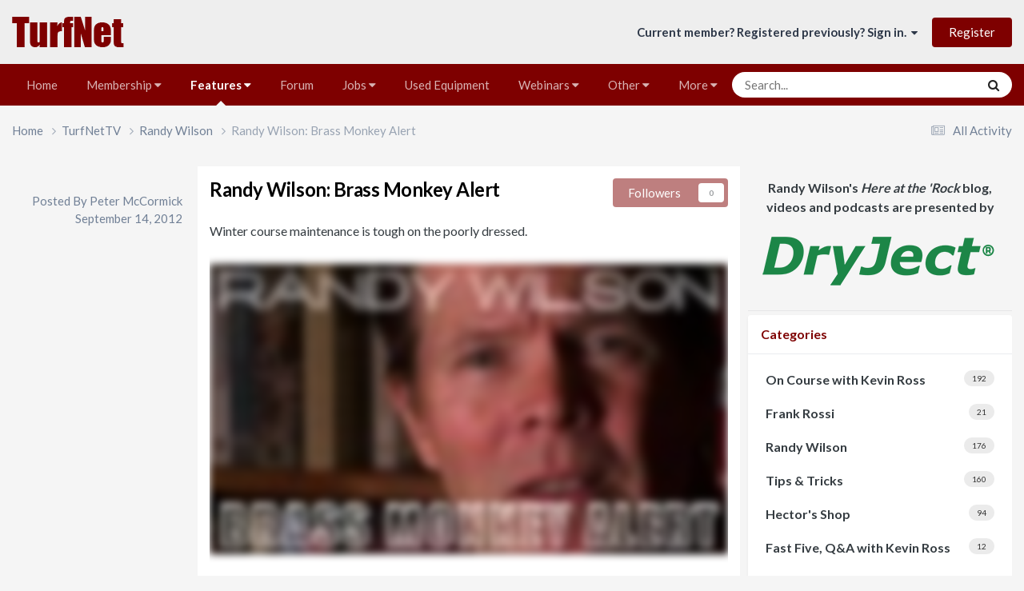

--- FILE ---
content_type: text/html;charset=UTF-8
request_url: https://www.turfnet.com/turfnet-tv.html/randy-wilson/randy-wilson-brass-monkey-alert-r85/
body_size: 14204
content:
<!DOCTYPE html>
<html lang="en-US" dir="ltr">
	<head>
      <!-- Google tag (gtag.js) -->
		<script async src="https://www.googletagmanager.com/gtag/js?id=UA-8070397-1"></script>
		<script>
	  	window.dataLayer = window.dataLayer || [];
 		 function gtag(){dataLayer.push(arguments);}
		  gtag('js', new Date());

		  gtag('config', 'UA-8070397-1');
		</script>

		<meta charset="utf-8">
      	<script type="text/javascript">var _sf_startpt=(new Date()).getTime()</script>
        
		<title>Randy Wilson: Brass Monkey Alert - Randy Wilson - TurfNet</title>
		
		
		
		

	<meta name="viewport" content="width=device-width, initial-scale=1">



	<meta name="twitter:card" content="summary_large_image" />


	
		<meta name="twitter:site" content="@turfnet" />
	



	
		
			
				<meta property="og:title" content="Randy Wilson: Brass Monkey Alert">
			
		
	

	
		
			
				<meta property="og:type" content="website">
			
		
	

	
		
			
				<meta property="og:url" content="https://www.turfnet.com/turfnet-tv.html/randy-wilson/randy-wilson-brass-monkey-alert-r85/">
			
		
	

	
		
			
				<meta name="description" content="Winter course maintenance is tough on the poorly dressed.">
			
		
	

	
		
			
				<meta property="og:description" content="Winter course maintenance is tough on the poorly dressed.">
			
		
	

	
		
			
				<meta property="og:updated_time" content="2012-09-14T14:54:51Z">
			
		
	

	
		
			
				<meta property="og:image" content="https://www.turfnet.com/uploads/monthly_2012_09/_istia_thumb_85.c28f0466487114c3381608c9a06ff0ea">
			
		
	

	
		
			
				<meta property="og:site_name" content="TurfNet">
			
		
	

	
		
			
				<meta property="og:locale" content="en_US">
			
		
	


	
		<link rel="canonical" href="https://www.turfnet.com/turfnet-tv.html/randy-wilson/randy-wilson-brass-monkey-alert-r85/" />
	

	
		<link as="style" rel="preload" href="https://www.turfnet.com/applications/core/interface/ckeditor/ckeditor/skins/ips/editor.css?t=P1PF" />
	

<link rel="alternate" type="application/rss+xml" title="TurfNet Jobs Feed" href="https://www.turfnet.com/rss/1-turfnet-jobs-feed.xml/" /><link rel="alternate" type="application/rss+xml" title="TurfNet News Feed" href="https://www.turfnet.com/rss/2-turfnet-news-feed.xml/" /><link rel="alternate" type="application/rss+xml" title="TurfNet Blog Feed" href="https://www.turfnet.com/rss/3-turfnet-blog-feed.xml/" /><link rel="alternate" type="application/rss+xml" title="TurfNetTV Video Feed" href="https://www.turfnet.com/rss/4-turfnettv-video-feed.xml/" /><link rel="alternate" type="application/rss+xml" title="TurfNet Used Equipment feed" href="https://www.turfnet.com/rss/5-turfnet-used-equipment-feed.xml/" /><link rel="alternate" type="application/rss+xml" title="TurfNet Podcast feed" href="https://www.turfnet.com/rss/6-turfnet-podcast-feed.xml/" />



<link rel="manifest" href="https://www.turfnet.com/manifest.webmanifest/">
<meta name="msapplication-config" content="https://www.turfnet.com/browserconfig.xml/">
<meta name="msapplication-starturl" content="/">
<meta name="application-name" content="TurfNet.com">
<meta name="apple-mobile-web-app-title" content="TurfNet.com">

	<meta name="theme-color" content="#7e0000">


	<meta name="msapplication-TileColor" content="#eeeeee">





	

	
		
			<link rel="icon" sizes="36x36" href="https://www.turfnet.com/uploads/monthly_2019_10/android-chrome-36x36.png?v=1710251844">
		
	

	
		
			<link rel="icon" sizes="48x48" href="https://www.turfnet.com/uploads/monthly_2019_10/android-chrome-48x48.png?v=1710251844">
		
	

	
		
			<link rel="icon" sizes="72x72" href="https://www.turfnet.com/uploads/monthly_2019_10/android-chrome-72x72.png?v=1710251844">
		
	

	
		
			<link rel="icon" sizes="96x96" href="https://www.turfnet.com/uploads/monthly_2019_10/android-chrome-96x96.png?v=1710251844">
		
	

	
		
			<link rel="icon" sizes="144x144" href="https://www.turfnet.com/uploads/monthly_2019_10/android-chrome-144x144.png?v=1710251844">
		
	

	
		
			<link rel="icon" sizes="192x192" href="https://www.turfnet.com/uploads/monthly_2019_10/android-chrome-192x192.png?v=1710251844">
		
	

	
		
			<link rel="icon" sizes="256x256" href="https://www.turfnet.com/uploads/monthly_2019_10/android-chrome-256x256.png?v=1710251844">
		
	

	
		
			<link rel="icon" sizes="384x384" href="https://www.turfnet.com/uploads/monthly_2019_10/android-chrome-384x384.png?v=1710251844">
		
	

	
		
			<link rel="icon" sizes="512x512" href="https://www.turfnet.com/uploads/monthly_2019_10/android-chrome-512x512.png?v=1710251844">
		
	

	
		
			<meta name="msapplication-square70x70logo" content="https://www.turfnet.com/uploads/monthly_2019_10/msapplication-square70x70logo.png?v=1710251844"/>
		
	

	
		
			<meta name="msapplication-TileImage" content="https://www.turfnet.com/uploads/monthly_2019_10/msapplication-TileImage.png?v=1710251844"/>
		
	

	
		
			<meta name="msapplication-square150x150logo" content="https://www.turfnet.com/uploads/monthly_2019_10/msapplication-square150x150logo.png?v=1710251844"/>
		
	

	
		
			<meta name="msapplication-wide310x150logo" content="https://www.turfnet.com/uploads/monthly_2019_10/msapplication-wide310x150logo.png?v=1710251844"/>
		
	

	
		
			<meta name="msapplication-square310x310logo" content="https://www.turfnet.com/uploads/monthly_2019_10/msapplication-square310x310logo.png?v=1710251844"/>
		
	

	
		
			
				<link rel="apple-touch-icon" href="https://www.turfnet.com/uploads/monthly_2019_10/apple-touch-icon-57x57.png?v=1710251844">
			
		
	

	
		
			
				<link rel="apple-touch-icon" sizes="60x60" href="https://www.turfnet.com/uploads/monthly_2019_10/apple-touch-icon-60x60.png?v=1710251844">
			
		
	

	
		
			
				<link rel="apple-touch-icon" sizes="72x72" href="https://www.turfnet.com/uploads/monthly_2019_10/apple-touch-icon-72x72.png?v=1710251844">
			
		
	

	
		
			
				<link rel="apple-touch-icon" sizes="76x76" href="https://www.turfnet.com/uploads/monthly_2019_10/apple-touch-icon-76x76.png?v=1710251844">
			
		
	

	
		
			
				<link rel="apple-touch-icon" sizes="114x114" href="https://www.turfnet.com/uploads/monthly_2019_10/apple-touch-icon-114x114.png?v=1710251844">
			
		
	

	
		
			
				<link rel="apple-touch-icon" sizes="120x120" href="https://www.turfnet.com/uploads/monthly_2019_10/apple-touch-icon-120x120.png?v=1710251844">
			
		
	

	
		
			
				<link rel="apple-touch-icon" sizes="144x144" href="https://www.turfnet.com/uploads/monthly_2019_10/apple-touch-icon-144x144.png?v=1710251844">
			
		
	

	
		
			
				<link rel="apple-touch-icon" sizes="152x152" href="https://www.turfnet.com/uploads/monthly_2019_10/apple-touch-icon-152x152.png?v=1710251844">
			
		
	

	
		
			
				<link rel="apple-touch-icon" sizes="180x180" href="https://www.turfnet.com/uploads/monthly_2019_10/apple-touch-icon-180x180.png?v=1710251844">
			
		
	





<link rel="preload" href="//www.turfnet.com/applications/core/interface/font/fontawesome-webfont.woff2?v=4.7.0" as="font" crossorigin="anonymous">
		


	<link rel="preconnect" href="https://fonts.googleapis.com">
	<link rel="preconnect" href="https://fonts.gstatic.com" crossorigin>
	
		<link href="https://fonts.googleapis.com/css2?family=Lato:wght@300;400;500;600;700&display=swap" rel="stylesheet">
	



	<link rel='stylesheet' href='https://www.turfnet.com/uploads/css_built_3/341e4a57816af3ba440d891ca87450ff_framework.css?v=4e288ba9bc1760648561' media='all'>

	<link rel='stylesheet' href='https://www.turfnet.com/uploads/css_built_3/05e81b71abe4f22d6eb8d1a929494829_responsive.css?v=4e288ba9bc1760648561' media='all'>

	<link rel='stylesheet' href='https://www.turfnet.com/uploads/css_built_3/90eb5adf50a8c640f633d47fd7eb1778_core.css?v=4e288ba9bc1760648561' media='all'>

	<link rel='stylesheet' href='https://www.turfnet.com/uploads/css_built_3/5a0da001ccc2200dc5625c3f3934497d_core_responsive.css?v=4e288ba9bc1760648561' media='all'>

	<link rel='stylesheet' href='https://www.turfnet.com/uploads/css_built_3/9037af43189dec1f1ca4d162227a3350_record.css?v=4e288ba9bc1760648561' media='all'>

	<link rel='stylesheet' href='https://www.turfnet.com/uploads/css_built_3/97c0a48072ce601c9764cb6b00a6588a_page.css?v=4e288ba9bc1760648561' media='all'>





<link rel='stylesheet' href='https://www.turfnet.com/uploads/css_built_3/258adbb6e4f3e83cd3b355f84e3fa002_custom.css?v=4e288ba9bc1760648561' media='all'>




		
		

	
	<link rel='shortcut icon' href='https://www.turfnet.com/uploads/monthly_2019_07/turfnet.ico.png' type="image/png">

        <script src="https://cdn.broadstreetads.com/init-2.min.js"></script>
        <script>broadstreet.loadNetworkJS(5772);</script>
      	<meta property="fb:app_id" content="146835985360982">
	</head>

	<body class="ipsApp ipsApp_front ipsJS_none ipsClearfix cCmsDatabase_video" data-controller="core.front.core.app"  data-message=""  data-pageapp="cms" data-pagelocation="front" data-pagemodule="pages" data-pagecontroller="page" data-pageid="85"   data-pagename="turfnet-tv.html" >
		
        

        

		<a href="#ipsLayout_mainArea" class="ipsHide" title="Go to main content on this page" accesskey="m">Jump to content</a>
		





		<div id="ipsLayout_header" class="ipsClearfix">
			<header>
				<div class="ipsLayout_container">
					


<a href='https://www.turfnet.com/' id='elLogo' accesskey='1'><img src="https://www.turfnet.com/uploads/monthly_2021_07/logo_red_48.png.33680c61f00a52ace76b6e967bd6b141.png" alt='TurfNet'></a>

					
						

	<ul id="elUserNav" class="ipsList_inline cSignedOut ipsResponsive_showDesktop">
		
        
		
        
        
            
            
	


	<li class='cUserNav_icon ipsHide' id='elCart_container'></li>
	<li class='elUserNav_sep ipsHide' id='elCart_sep'></li>

<li id="elSignInLink">
                <a href="https://www.turfnet.com/login/" data-ipsmenu-closeonclick="false" data-ipsmenu id="elUserSignIn">
                    Current member? Registered previously? Sign in.  <i class="fa fa-caret-down"></i>
                </a>
                
<div id='elUserSignIn_menu' class='ipsMenu ipsMenu_auto ipsHide'>
	<form accept-charset='utf-8' method='post' action='https://www.turfnet.com/login/'>
		<input type="hidden" name="csrfKey" value="99b0aa21bb491b0d9e7c96b15ed02afa">
		<input type="hidden" name="ref" value="aHR0cHM6Ly93d3cudHVyZm5ldC5jb20vdHVyZm5ldC10di5odG1sL3JhbmR5LXdpbHNvbi9yYW5keS13aWxzb24tYnJhc3MtbW9ua2V5LWFsZXJ0LXI4NS8=">
		<div data-role="loginForm">
			
			
			
				<div class='ipsColumns ipsColumns_noSpacing'>
					<div class='ipsColumn ipsColumn_wide' id='elUserSignIn_internal'>
						
<div class="ipsPad ipsForm ipsForm_vertical">
	<h4 class="ipsType_sectionHead">Sign In</h4>
	<br><br>
	<ul class='ipsList_reset'>
		<li class="ipsFieldRow ipsFieldRow_noLabel ipsFieldRow_fullWidth">
			
			
				<input type="text" placeholder="Display Name or Email Address" name="auth" autocomplete="email">
			
		</li>
		<li class="ipsFieldRow ipsFieldRow_noLabel ipsFieldRow_fullWidth">
			<input type="password" placeholder="Password" name="password" autocomplete="current-password">
		</li>
		<li class="ipsFieldRow ipsFieldRow_checkbox ipsClearfix">
			<span class="ipsCustomInput">
				<input type="checkbox" name="remember_me" id="remember_me_checkbox" value="1" checked aria-checked="true">
				<span></span>
			</span>
			<div class="ipsFieldRow_content">
				<label class="ipsFieldRow_label" for="remember_me_checkbox">Remember me</label>
				<span class="ipsFieldRow_desc">Not recommended on shared computers</span>
			</div>
		</li>
		<li class="ipsFieldRow ipsFieldRow_fullWidth">
			<button type="submit" name="_processLogin" value="usernamepassword" class="ipsButton ipsButton_primary ipsButton_small" id="elSignIn_submit">Sign In</button>
			
				<p class="ipsType_right ipsType_small">
					
						<a href='https://www.turfnet.com/lostpassword/' >
					
					Forgot your password?</a>
				</p>
			
		</li>
	</ul>
</div>
					</div>
					<div class='ipsColumn ipsColumn_wide'>
						<div class='ipsPadding' id='elUserSignIn_external'>
							<div class='ipsAreaBackground_light ipsPadding:half'>
								
									<p class='ipsType_reset ipsType_small ipsType_center'><strong>Or sign in with one of these services</strong></p>
								
								
									<div class='ipsType_center ipsMargin_top:half'>
										

<button type="submit" name="_processLogin" value="2" class='ipsButton ipsButton_verySmall ipsButton_fullWidth ipsSocial ipsSocial_facebook' style="background-color: #3a579a">
	
		<span class='ipsSocial_icon'>
			
				<i class='fa fa-facebook-official'></i>
			
		</span>
		<span class='ipsSocial_text'>Sign in with Facebook</span>
	
</button>
									</div>
								
									<div class='ipsType_center ipsMargin_top:half'>
										

<button type="submit" name="_processLogin" value="3" class='ipsButton ipsButton_verySmall ipsButton_fullWidth ipsSocial ipsSocial_twitter' style="background-color: #000000">
	
		<span class='ipsSocial_icon'>
			
				<i class='fa fa-twitter'></i>
			
		</span>
		<span class='ipsSocial_text'>Sign in with X</span>
	
</button>
									</div>
								
							</div>
						</div>
					</div>
				</div>
			
		</div>
	</form>
</div>
            </li>
            
        
		
			<li>
				
					<a href="https://www.turfnet.com/register/"  id="elRegisterButton" class="ipsButton ipsButton_normal ipsButton_primary">Register</a>
				
			</li>
		
	</ul>

						
<ul class='ipsMobileHamburger ipsList_reset ipsResponsive_hideDesktop'>
	<li data-ipsDrawer data-ipsDrawer-drawerElem='#elMobileDrawer'>
		<a href='#'>
			
			
				
			
			
			
			<i class='fa fa-navicon'></i>
		</a>
	</li>
</ul>
					
				</div>
			</header>
			

	<nav data-controller='core.front.core.navBar' class='ipsNavBar_noSubBars ipsResponsive_showDesktop'>
		<div class='ipsNavBar_primary ipsLayout_container ipsNavBar_noSubBars'>
			<ul data-role="primaryNavBar" class='ipsClearfix'>
				


	
		
		
		<li  id='elNavSecondary_196' data-role="navBarItem" data-navApp="cms" data-navExt="Pages">
			
			
				<a href="https://www.turfnet.com"  data-navItem-id="196" >
					Home<span class='ipsNavBar_active__identifier'></span>
				</a>
			
			
		</li>
	
	

	
		
		
		<li  id='elNavSecondary_15' data-role="navBarItem" data-navApp="core" data-navExt="Menu">
			
			
				<a href="#" id="elNavigation_15" data-ipsMenu data-ipsMenu-appendTo='#elNavSecondary_15' data-ipsMenu-activeClass='ipsNavActive_menu' data-navItem-id="15" >
					Membership <i class="fa fa-caret-down"></i><span class='ipsNavBar_active__identifier'></span>
				</a>
				<ul id="elNavigation_15_menu" class="ipsMenu ipsMenu_auto ipsHide">
					

	
		
			<li class='ipsMenu_item' >
				<a href='https://www.turfnet.com/membership.html/' >
					About TurfNet membership
				</a>
			</li>
		
	

	
		
			<li class='ipsMenu_item' >
				<a href='https://www.turfnet.com/register/' >
					Register a Free/Limited Account
				</a>
			</li>
		
	

	
		
			<li class='ipsMenu_item' >
				<a href='https://www.turfnet.com/store/category/1-turfnet-membership/' >
					Join as a full member
				</a>
			</li>
		
	

	
		
			<li class='ipsMenu_item' >
				<a href='https://www.turfnet.com/renew/' >
					Renew Your Membership
				</a>
			</li>
		
	

	
		
			<li class='ipsMenu_item' >
				<a href='https://www.turfnet.com/add_users/' >
					Add Additional Users
				</a>
			</li>
		
	

				</ul>
			
			
		</li>
	
	

	
		
		
			
		
		<li class='ipsNavBar_active' data-active id='elNavSecondary_250' data-role="navBarItem" data-navApp="core" data-navExt="Menu">
			
			
				<a href="#" id="elNavigation_250" data-ipsMenu data-ipsMenu-appendTo='#elNavSecondary_250' data-ipsMenu-activeClass='ipsNavActive_menu' data-navItem-id="250" data-navDefault>
					Features <i class="fa fa-caret-down"></i><span class='ipsNavBar_active__identifier'></span>
				</a>
				<ul id="elNavigation_250_menu" class="ipsMenu ipsMenu_auto ipsHide">
					

	
		
			<li class='ipsMenu_item' >
				<a href='https://www.turfnet.com/news.html/' >
					NEWS
				</a>
			</li>
		
	

	
		
			<li class='ipsMenu_item' >
				<a href='https://www.turfnet.com/podcasts/' >
					PODCASTS
				</a>
			</li>
		
	

	
		
			<li class='ipsMenu_item' >
				<a href='https://www.turfnet.com/blogs/' >
					BLOGS
				</a>
			</li>
		
	

	
		
			<li class='ipsMenu_item' >
				<a href='https://www.turfnet.com/turfnet-tv.html/' >
					VIDEO
				</a>
			</li>
		
	

				</ul>
			
			
		</li>
	
	

	
		
		
		<li  id='elNavSecondary_189' data-role="navBarItem" data-navApp="forums" data-navExt="Forums">
			
			
				<a href="https://www.turfnet.com/forums/"  data-navItem-id="189" >
					Forum<span class='ipsNavBar_active__identifier'></span>
				</a>
			
			
		</li>
	
	

	
		
		
		<li  id='elNavSecondary_191' data-role="navBarItem" data-navApp="core" data-navExt="Menu">
			
			
				<a href="#" id="elNavigation_191" data-ipsMenu data-ipsMenu-appendTo='#elNavSecondary_191' data-ipsMenu-activeClass='ipsNavActive_menu' data-navItem-id="191" >
					Jobs <i class="fa fa-caret-down"></i><span class='ipsNavBar_active__identifier'></span>
				</a>
				<ul id="elNavigation_191_menu" class="ipsMenu ipsMenu_auto ipsHide">
					

	
		
			<li class='ipsMenu_item' >
				<a href='https://www.turfnet.com/jobs/' >
					Jobs
				</a>
			</li>
		
	

	
		
			<li class='ipsMenu_item' >
				<a href='https://www.turfnet.com/jobs/resumes/' >
					Resumes
				</a>
			</li>
		
	

	
		
			<li class='ipsMenu_item' >
				<a href='https://www.turfnet.com/register/' >
					Register to Post
				</a>
			</li>
		
	

	
		
			<li class='ipsMenu_item' >
				<a href='https://www.turfnet.com/postajob.html/' >
					Instructions for posting jobs
				</a>
			</li>
		
	

				</ul>
			
			
		</li>
	
	

	
		
		
		<li  id='elNavSecondary_251' data-role="navBarItem" data-navApp="core" data-navExt="CustomItem">
			
			
				<a href="https://www.turfnet.com/classifieds/category/3-used-for-sale/"  data-navItem-id="251" >
					Used Equipment<span class='ipsNavBar_active__identifier'></span>
				</a>
			
			
		</li>
	
	

	
		
		
		<li  id='elNavSecondary_199' data-role="navBarItem" data-navApp="core" data-navExt="Menu">
			
			
				<a href="#" id="elNavigation_199" data-ipsMenu data-ipsMenu-appendTo='#elNavSecondary_199' data-ipsMenu-activeClass='ipsNavActive_menu' data-navItem-id="199" >
					Webinars <i class="fa fa-caret-down"></i><span class='ipsNavBar_active__identifier'></span>
				</a>
				<ul id="elNavigation_199_menu" class="ipsMenu ipsMenu_auto ipsHide">
					

	
		
			<li class='ipsMenu_item' >
				<a href='https://www.turfnet.com/events/' >
					Events
				</a>
			</li>
		
	

	
		
			<li class='ipsMenu_item' >
				<a href='https://www.turfnet.com/webinar_archives.html/' >
					Webinar Archives
				</a>
			</li>
		
	

				</ul>
			
			
		</li>
	
	

	
		
		
		<li  id='elNavSecondary_238' data-role="navBarItem" data-navApp="core" data-navExt="Menu">
			
			
				<a href="#" id="elNavigation_238" data-ipsMenu data-ipsMenu-appendTo='#elNavSecondary_238' data-ipsMenu-activeClass='ipsNavActive_menu' data-navItem-id="238" >
					Other <i class="fa fa-caret-down"></i><span class='ipsNavBar_active__identifier'></span>
				</a>
				<ul id="elNavigation_238_menu" class="ipsMenu ipsMenu_auto ipsHide">
					

	
		
			<li class='ipsMenu_item' >
				<a href='https://www.turfnet.com/contact.html/' >
					2023 Media Kit (request)
				</a>
			</li>
		
	

	
		
			<li class='ipsMenu_item' >
				<a href='https://www.turfnet.com/terms_of_use.html/' >
					Terms of Use
				</a>
			</li>
		
	

				</ul>
			
			
		</li>
	
	

	
		
		
		<li  id='elNavSecondary_245' data-role="navBarItem" data-navApp="core" data-navExt="CustomItem">
			
			
				<a href="https://www.turfnet.com/contact.html/"  data-navItem-id="245" >
					Contact Us<span class='ipsNavBar_active__identifier'></span>
				</a>
			
			
		</li>
	
	

	
	

				<li class='ipsHide' id='elNavigationMore' data-role='navMore'>
					<a href='#' data-ipsMenu data-ipsMenu-appendTo='#elNavigationMore' id='elNavigationMore_dropdown'>More</a>
					<ul class='ipsNavBar_secondary ipsHide' data-role='secondaryNavBar'>
						<li class='ipsHide' id='elNavigationMore_more' data-role='navMore'>
							<a href='#' data-ipsMenu data-ipsMenu-appendTo='#elNavigationMore_more' id='elNavigationMore_more_dropdown'>More <i class='fa fa-caret-down'></i></a>
							<ul class='ipsHide ipsMenu ipsMenu_auto' id='elNavigationMore_more_dropdown_menu' data-role='moreDropdown'></ul>
						</li>
					</ul>
				</li>
			</ul>
			

	<div id="elSearchWrapper">
		<div id='elSearch' data-controller="core.front.core.quickSearch">
			<form accept-charset='utf-8' action='//www.turfnet.com/search/?do=quicksearch' method='post'>
                <input type='search' id='elSearchField' placeholder='Search...' name='q' autocomplete='off' aria-label='Search'>
                <details class='cSearchFilter'>
                    <summary class='cSearchFilter__text'></summary>
                    <ul class='cSearchFilter__menu'>
                        
                        <li><label><input type="radio" name="type" value="all" ><span class='cSearchFilter__menuText'>Everywhere</span></label></li>
                        
                            
                                <li><label><input type="radio" name="type" value='contextual_{&quot;type&quot;:&quot;cms_records2&quot;,&quot;nodes&quot;:17}' checked><span class='cSearchFilter__menuText'>This Category</span></label></li>
                            
                                <li><label><input type="radio" name="type" value='contextual_{&quot;type&quot;:&quot;cms_records2&quot;,&quot;item&quot;:85}' checked><span class='cSearchFilter__menuText'>This Video</span></label></li>
                            
                        
                        
                            <li><label><input type="radio" name="type" value="core_statuses_status"><span class='cSearchFilter__menuText'>Status Updates</span></label></li>
                        
                            <li><label><input type="radio" name="type" value="forums_topic"><span class='cSearchFilter__menuText'>Topics</span></label></li>
                        
                            <li><label><input type="radio" name="type" value="calendar_event"><span class='cSearchFilter__menuText'>Events</span></label></li>
                        
                            <li><label><input type="radio" name="type" value="jobs_job"><span class='cSearchFilter__menuText'>Jobs</span></label></li>
                        
                            <li><label><input type="radio" name="type" value="jobs_resume"><span class='cSearchFilter__menuText'>jobs_resume_pl</span></label></li>
                        
                            <li><label><input type="radio" name="type" value="blog_entry"><span class='cSearchFilter__menuText'>Blog Entries</span></label></li>
                        
                            <li><label><input type="radio" name="type" value="classifieds_item"><span class='cSearchFilter__menuText'>Classified Ads</span></label></li>
                        
                            <li><label><input type="radio" name="type" value="cms_pages_pageitem"><span class='cSearchFilter__menuText'>Pages</span></label></li>
                        
                            <li><label><input type="radio" name="type" value="cms_records1"><span class='cSearchFilter__menuText'>Articles</span></label></li>
                        
                            <li><label><input type="radio" name="type" value="cms_records2"><span class='cSearchFilter__menuText'>Videos</span></label></li>
                        
                            <li><label><input type="radio" name="type" value="cms_records3"><span class='cSearchFilter__menuText'>Webinars</span></label></li>
                        
                            <li><label><input type="radio" name="type" value="cms_records5"><span class='cSearchFilter__menuText'>Webinars</span></label></li>
                        
                            <li><label><input type="radio" name="type" value="cms_records16"><span class='cSearchFilter__menuText'>Podcasts</span></label></li>
                        
                            <li><label><input type="radio" name="type" value="nexus_package_item"><span class='cSearchFilter__menuText'>Products</span></label></li>
                        
                            <li><label><input type="radio" name="type" value="core_members"><span class='cSearchFilter__menuText'>Members</span></label></li>
                        
                    </ul>
                </details>
				<button class='cSearchSubmit' type="submit" aria-label='Search'><i class="fa fa-search"></i></button>
			</form>
		</div>
	</div>

		</div>
	</nav>

			
<ul id='elMobileNav' class='ipsResponsive_hideDesktop' data-controller='core.front.core.mobileNav'>
	
		
			
			
				
				
			
				
					<li id='elMobileBreadcrumb'>
						<a href='https://www.turfnet.com/turfnet-tv.html/randy-wilson/'>
							<span>Randy Wilson</span>
						</a>
					</li>
				
				
			
				
				
			
		
	
	
	
	<li >
		<a data-action="defaultStream" href='https://www.turfnet.com/discover/'><i class="fa fa-newspaper-o" aria-hidden="true"></i></a>
	</li>

	

	
		<li class='ipsJS_show'>
			<a href='https://www.turfnet.com/search/'><i class='fa fa-search'></i></a>
		</li>
	
</ul>
		</div>
		<main id="ipsLayout_body" class="ipsLayout_container">
			<div id="ipsLayout_contentArea">
				<div id="ipsLayout_contentWrapper">
					
<nav class='ipsBreadcrumb ipsBreadcrumb_top ipsFaded_withHover'>
	

	<ul class='ipsList_inline ipsPos_right'>
		
		<li >
			<a data-action="defaultStream" class='ipsType_light '  href='https://www.turfnet.com/discover/'><i class="fa fa-newspaper-o" aria-hidden="true"></i> <span>All Activity</span></a>
		</li>
		
	</ul>

	<ul data-role="breadcrumbList">
		<li>
			<a title="Home" href='https://www.turfnet.com/'>
				<span>Home <i class='fa fa-angle-right'></i></span>
			</a>
		</li>
		
		
			<li>
				
					<a href='https://www.turfnet.com/turfnet-tv.html/'>
						<span>TurfNetTV <i class='fa fa-angle-right' aria-hidden="true"></i></span>
					</a>
				
			</li>
		
			<li>
				
					<a href='https://www.turfnet.com/turfnet-tv.html/randy-wilson/'>
						<span>Randy Wilson <i class='fa fa-angle-right' aria-hidden="true"></i></span>
					</a>
				
			</li>
		
			<li>
				
					Randy Wilson: Brass Monkey Alert
				
			</li>
		
	</ul>
</nav>
					
					<div id="ipsLayout_mainArea">
						
						
						
						

	




						
<div id="elCmsPageWrap" data-pageid="2">

<script charset="ISO-8859-1" src="//fast.wistia.com/assets/external/E-v1.js" async></script>

<div class='ipsPageHeader ipsClearfix'>

  
<div class="ipsList_reset ipsGrid ipsGrid_collapsePhone">
  <div class="SG_record_left ipsGrid_span3 ipsSpacer_top ipsType_right ipsResponsive_hidePhone">
    
    <div>
   <!-- 
	


	<a href="https://www.turfnet.com/profile/1-peter-mccormick/" rel="nofollow" data-ipsHover data-ipsHover-width="370" data-ipsHover-target="https://www.turfnet.com/profile/1-peter-mccormick/?do=hovercard" class="ipsUserPhoto ipsUserPhoto_large" title="Go to Peter McCormick's profile">
		<img src='https://www.turfnet.com/uploads/monthly_2022_09/mac_th_200.thumb.jpg.094ac80778178afc7aa8032129372a16.jpg' alt='Peter McCormick' loading="lazy">
	</a>
-->
	<div>
      
		<p class='ipsSpacer_both ipsSpacer_half ipsClearfix ipsType_reset ipsType_medium ipsType_light ipsType_blendLinks'>
			Posted By 


<a href='https://www.turfnet.com/profile/1-peter-mccormick/' rel="nofollow" data-ipsHover data-ipsHover-width='370' data-ipsHover-target='https://www.turfnet.com/profile/1-peter-mccormick/?do=hovercard&amp;referrer=https%253A%252F%252Fwww.turfnet.com%252Fturfnet-tv.html%252Frandy-wilson%252Frandy-wilson-brass-monkey-alert-r85%252F' title="Go to Peter McCormick's profile" class="ipsType_break">Peter McCormick</a> <br/><time datetime='2012-09-14T14:54:51Z' title='09/14/2012 02:54  PM' data-short='13 yr'>September 14, 2012</time>
		</p>
	</div>
      
</div>	
  </div>
  <div class="SG_record_right ipsGrid_span9 ipsAreaBackground_reset">
    
    <div class="ipsResponsive_showPhone ipsResponsive_hideDesktop">
      


	<a href="https://www.turfnet.com/profile/1-peter-mccormick/" rel="nofollow" data-ipsHover data-ipsHover-width="370" data-ipsHover-target="https://www.turfnet.com/profile/1-peter-mccormick/?do=hovercard" class="ipsUserPhoto ipsUserPhoto_tiny" title="Go to Peter McCormick's profile">
		<img src='https://www.turfnet.com/uploads/monthly_2022_09/mac_th_200.thumb.jpg.094ac80778178afc7aa8032129372a16.jpg' alt='Peter McCormick' loading="lazy">
	</a>

      <p class='ipsSpacer_both ipsSpacer_half ipsClearfix ipsType_light'>
			By 


<a href='https://www.turfnet.com/profile/1-peter-mccormick/' rel="nofollow" data-ipsHover data-ipsHover-width='370' data-ipsHover-target='https://www.turfnet.com/profile/1-peter-mccormick/?do=hovercard&amp;referrer=https%253A%252F%252Fwww.turfnet.com%252Fturfnet-tv.html%252Frandy-wilson%252Frandy-wilson-brass-monkey-alert-r85%252F' title="Go to Peter McCormick's profile" class="ipsType_break">Peter McCormick</a>
       • <time datetime='2012-09-14T14:54:51Z' title='09/14/2012 02:54  PM' data-short='13 yr'>September 14, 2012</time>
		</p>
    </div>
 
    
<div class='ipsPos_right ipsResponsive_noFloat ipsResponsive_hidePhone'>
		

<div data-followApp='cms' data-followArea='records2' data-followID='85' data-controller='core.front.core.followButton'>
	

	<a href='https://www.turfnet.com/login/' rel="nofollow" class="ipsFollow ipsPos_middle ipsButton ipsButton_light ipsButton_verySmall ipsButton_disabled" data-role="followButton" data-ipsTooltip title='Sign in to follow this'>
		<span>Followers</span>
		<span class='ipsCommentCount'>0</span>
	</a>

</div>
	</div>
	<div class='ipsPos_right ipsResponsive_noFloat ipsResponsive_hidePhone'>
		



	</div>    
<h1 class='ipsType_pageTitle ipsContained_container ipsSpacer_bottom'>
		

		
		
		

		<div class='ipsType_break ipsContained'>Randy Wilson: Brass Monkey Alert</div>
	</h1>
    
    
 
    <ul class='ipsList_inline'>
			
		</ul>
    

    
<article class='ipsContained ipsSpacer_top'>
	<div class='ipsClearfix'>
      <!---->
		<section class="ipsType_richText ipsType_normal" data-controller='core.front.core.lightboxedImages'>
<p>Winter course maintenance is tough on the poorly dressed.
</p>
<div class="ipsEmbeddedVideo" contenteditable="false"><div>
<iframe src="//www.turfnet.com/applications/core/interface/js/spacer.png" title="Wistia video player" allowtransparency="true" frameborder="0" scrolling="no" class="wistia_embed" name="wistia_embed" allowfullscreen="true" mozallowfullscreen="true" webkitallowfullscreen="true" oallowfullscreen="true" msallowfullscreen="true" width="640" height="360" data-embed-src="https://fast.wistia.net/embed/iframe/dae72b11fc?scheme=https"></iframe>
<script src="https://fast.wistia.net/assets/external/E-v1.js" async></script>
</div></div>
</section>
      </div></article>
    
    
	<div class='ipsPos_right ipsSpacer_top'>
		

	<div data-controller='core.front.core.reaction' class='ipsItemControls_right ipsClearfix '>	
		<div class='ipsReact ipsPos_right'>
			
				
				<div class='ipsReact_blurb ipsHide' data-role='reactionBlurb'>
					
				</div>
			
			
			
		</div>
	</div>

		<br>
	</div>
	
    	
  </div>
</div>
  
</div>


<article class='ipsContained ipsSpacer_top'>
	<div class='ipsClearfix'>
		
		
	</div>
	
	<div class='ipsItemControls'>
		
		<ul class='ipsToolList ipsToolList_horizontal ipsPos_left ipsClearfix ipsResponsive_noFloat ipsItemControls_left'>
			
			
			
			
		</ul>
	</div>
</article>

<div class='ipsResponsive_showPhone ipsResponsive_block ipsSpacer_top'>
	

<div data-followApp='cms' data-followArea='records2' data-followID='85' data-controller='core.front.core.followButton'>
	

	<a href='https://www.turfnet.com/login/' rel="nofollow" class="ipsFollow ipsPos_middle ipsButton ipsButton_light ipsButton_verySmall ipsButton_disabled" data-role="followButton" data-ipsTooltip title='Sign in to follow this'>
		<span>Followers</span>
		<span class='ipsCommentCount'>0</span>
	</a>

</div>
</div>
<div class='ipsResponsive_showPhone ipsResponsive_block ipsSpacer_top'>
	



</div>

<div class='ipsGrid ipsGrid_collapsePhone ipsPager ipsClearfix ipsSpacer_top'>
	<div class="ipsGrid_span6 ipsType_left ipsPager_prev ipsPager_noDesc">
		
			<a href="https://www.turfnet.com/turfnet-tv.html/randy-wilson/" title="Go to Randy Wilson" rel="up">
				<span class="ipsPager_type">Go to videos</span>
			</a>
		
	</div>
	
</div>


	<hr class='ipsHr'>
	


	<hr class='ipsHr'>
	<button class='ipsHide ipsButton ipsButton_small ipsButton_light ipsButton_fullWidth ipsMargin_top:half' data-controller='core.front.core.webshare' data-role='webShare' data-webShareTitle='Randy Wilson: Brass Monkey Alert' data-webShareText='Randy Wilson: Brass Monkey Alert' data-webShareUrl='https://www.turfnet.com/turfnet-tv.html/randy-wilson/randy-wilson-brass-monkey-alert-r85/'>More sharing options...</button>



<br>

	<a id="replies"></a>
	<h2 class='ipsHide'>User Feedback</h2>
	
<div data-controller='core.front.core.commentsWrapper' data-tabsId='9f468f8cad60b435c548d61b33995f34'>
	
<div class='ipsTabs ipsClearfix' id='elTabs_9f468f8cad60b435c548d61b33995f34' data-ipsTabBar data-ipsTabBar-contentArea='#ipsTabs_content_9f468f8cad60b435c548d61b33995f34' >
	<a href='#elTabs_9f468f8cad60b435c548d61b33995f34' ></a>
	<ul role='tablist'>
		
			<li>
				<a href='https://www.turfnet.com/turfnet-tv.html/randy-wilson/randy-wilson-brass-monkey-alert-r85/?tab=comments' id='9f468f8cad60b435c548d61b33995f34_tab_comments' class="ipsTabs_item ipsTabs_activeItem" title='0 Comments' role="tab" aria-selected="true">
					0 Comments
				</a>
			</li>
		
	</ul>
</div>
<section id='ipsTabs_content_9f468f8cad60b435c548d61b33995f34' class='ipsTabs_panels ipsTabs_contained'>
	
		
			<div id='ipsTabs_elTabs_9f468f8cad60b435c548d61b33995f34_9f468f8cad60b435c548d61b33995f34_tab_comments_panel' class="ipsTabs_panel" aria-labelledby="9f468f8cad60b435c548d61b33995f34_tab_comments" aria-hidden="false">
				
<div data-controller='core.front.core.commentFeed, core.front.core.ignoredComments' data-autoPoll data-commentsType='comments' data-baseURL='https://www.turfnet.com/turfnet-tv.html/randy-wilson/randy-wilson-brass-monkey-alert-r85/' data-lastPage data-feedID='records2-85' id='comments'>

	

<div data-controller='core.front.core.recommendedComments' data-url='https://www.turfnet.com/turfnet-tv.html/randy-wilson/randy-wilson-brass-monkey-alert-r85/?tab=comments&amp;recommended=comments' class='ipsRecommendedComments ipsHide'>
	<div data-role="recommendedComments">
		<h2 class='ipsType_sectionHead ipsType_large ipsType_bold ipsMargin_bottom'>Recommended Comments</h2>
		
	</div>
</div>
	





	

	<div data-role='commentFeed' data-controller='core.front.core.moderation'>
		
			<p class='ipsType_normal ipsType_light ipsType_reset' data-role='noComments'>There are no comments to display.</p>
		
	</div>
	
	
		<br><br>
		<div class='ipsAreaBackground ipsPad' data-role='replyArea'>
			
				
				

	
		<div class='ipsPadding_bottom ipsBorder_bottom ipsMargin_bottom cGuestTeaser'>
			<h2 class='ipsType_pageTitle'>Join the conversation</h2>
			<p class='ipsType_normal ipsType_reset'>
	
				
					You are posting as a guest.
				
				If you have an account, <a class='ipsType_brandedLink' href='https://www.turfnet.com/login/' data-ipsDialog data-ipsDialog-size='medium' data-ipsDialog-title='Sign In Now'>sign in now</a> to post with your account.
				
					<br><span class='ipsType_warning'><strong>Note:</strong> Your post will require moderator approval before it will be visible.</span>
				
			</p>
	
		</div>
	


<form accept-charset='utf-8' class="ipsForm ipsForm_vertical" action="https://www.turfnet.com/turfnet-tv.html/randy-wilson/randy-wilson-brass-monkey-alert-r85/" method="post" enctype="multipart/form-data">
	<input type="hidden" name="commentform_85_submitted" value="1">
	
		<input type="hidden" name="csrfKey" value="99b0aa21bb491b0d9e7c96b15ed02afa">
	
		<input type="hidden" name="_contentReply" value="1">
	
		<input type="hidden" name="captcha_field" value="1">
	
	
		<input type="hidden" name="MAX_FILE_SIZE" value="2097152">
		<input type="hidden" name="plupload" value="518e2cb3136927552f2b014c935361da">
	
	<div class='ipsComposeArea ipsComposeArea_withPhoto ipsClearfix ipsContained'>
		<div data-role='whosTyping' class='ipsHide ipsMargin_bottom'></div>
		<div class='ipsPos_left ipsResponsive_hidePhone ipsResponsive_block'>

	<span class='ipsUserPhoto ipsUserPhoto_small '>
		<img src='https://www.turfnet.com/uploads/set_resources_3/84c1e40ea0e759e3f1505eb1788ddf3c_default_photo.png' alt='Guest' loading="lazy">
	</span>
</div>
		<div class='ipsComposeArea_editor'>
			
				
					
				
					
						<ul class='ipsForm ipsForm_horizontal ipsMargin_bottom:half' data-ipsEditor-toolList>
							<li class='ipsFieldRow ipsFieldRow_fullWidth'>
								


	<input
		type="text"
		name="guest_name"
        
		id="elInput_guest_name"
		aria-required='true'
		maxlength="50"
		
		
		placeholder='Enter a display name'
		
		
	>
	
	
	

								
							</li>
						</ul>
					
				
					
				
			
			
				
					
						
							
						
						

<div class='ipsType_normal ipsType_richText ipsType_break' data-ipsEditor data-ipsEditor-controller="https://www.turfnet.com/index.php?app=core&amp;module=system&amp;controller=editor" data-ipsEditor-minimized  data-ipsEditor-toolbars='{&quot;desktop&quot;:[{&quot;name&quot;:&quot;row1&quot;,&quot;items&quot;:[&quot;Bold&quot;,&quot;Italic&quot;,&quot;RemoveFormat&quot;,&quot;-&quot;,&quot;ipsLink&quot;,&quot;Ipsquote&quot;,&quot;ipsCode&quot;,&quot;ipsEmoticon&quot;,&quot;-&quot;,&quot;BulletedList&quot;,&quot;NumberedList&quot;,&quot;Indent&quot;,&quot;-&quot;,&quot;JustifyLeft&quot;,&quot;JustifyCenter&quot;,&quot;JustifyRight&quot;,&quot;-&quot;,&quot;TextColor&quot;,&quot;FontSize&quot;,&quot;-&quot;,&quot;ipsPreview&quot;,&quot;custom-ab4fc5878309f7967b7687c0d72927c7&quot;]},&quot;\/&quot;],&quot;tablet&quot;:[{&quot;name&quot;:&quot;row1&quot;,&quot;items&quot;:[&quot;Bold&quot;,&quot;Italic&quot;,&quot;Underline&quot;,&quot;-&quot;,&quot;ipsLink&quot;,&quot;Ipsquote&quot;,&quot;ipsEmoticon&quot;,&quot;-&quot;,&quot;BulletedList&quot;,&quot;NumberedList&quot;,&quot;-&quot;,&quot;ipsPreview&quot;,&quot;custom-ab4fc5878309f7967b7687c0d72927c7&quot;]},&quot;\/&quot;],&quot;phone&quot;:[{&quot;name&quot;:&quot;row1&quot;,&quot;items&quot;:[&quot;Bold&quot;,&quot;Italic&quot;,&quot;Underline&quot;,&quot;-&quot;,&quot;ipsEmoticon&quot;,&quot;-&quot;,&quot;ipsLink&quot;,&quot;-&quot;,&quot;ipsPreview&quot;,&quot;custom-ab4fc5878309f7967b7687c0d72927c7&quot;]},&quot;\/&quot;]}' data-ipsEditor-extraPlugins='custom-ab4fc5878309f7967b7687c0d72927c7,custom-789d14f483b88dd158b05d05f068d512,custom-965f556b911d0d7256a4b9c0baadb49c' data-ipsEditor-postKey="ca20c00f155102b0619c05ab2603d267" data-ipsEditor-autoSaveKey="reply-cms/records2-85"  data-ipsEditor-skin="ips" data-ipsEditor-name="content_record_form_comment_85" data-ipsEditor-pasteBehaviour='rich'  data-ipsEditor-ipsPlugins="ipsautolink,ipsautosave,ipsctrlenter,ipscode,ipscontextmenu,ipsemoticon,ipsimage,ipslink,ipsmentions,ipspage,ipspaste,ipsquote,ipsspoiler,ipsautogrow,ipssource,removeformat,ipspreview" data-ipsEditor-contentClass='IPS\cms\Records2' data-ipsEditor-contentId='85'>
    <div data-role='editorComposer'>
		<noscript>
			<textarea name="content_record_form_comment_85_noscript" rows="15"></textarea>
		</noscript>
		<div class="ipsHide norewrite" data-role="mainEditorArea">
			<textarea name="content_record_form_comment_85" data-role='contentEditor' class="ipsHide" tabindex='1'></textarea>
		</div>
		
			<div class='ipsComposeArea_dummy ipsJS_show' tabindex='1'><i class='fa fa-comment-o'></i> Add a comment...</div>
		
		<div class="ipsHide ipsComposeArea_editorPaste" data-role="pasteMessage">
			<p class='ipsType_reset ipsPad_half'>
				
					<a class="ipsPos_right ipsType_normal ipsCursor_pointer ipsComposeArea_editorPasteSwitch" data-action="keepPasteFormatting" title='Keep formatting' data-ipsTooltip>&times;</a>
					<i class="fa fa-info-circle"></i>&nbsp; Pasted as rich text. &nbsp;&nbsp;<a class='ipsCursor_pointer' data-action="removePasteFormatting">Paste as plain text instead</a>
				
			</p>
		</div>
		<div class="ipsHide ipsComposeArea_editorPaste" data-role="emoticonMessage">
			<p class='ipsType_reset ipsPad_half'>
				<i class="fa fa-info-circle"></i>&nbsp; Only 75 emoji are allowed.
			</p>
		</div>
		<div class="ipsHide ipsComposeArea_editorPaste" data-role="embedMessage">
			<p class='ipsType_reset ipsPad_half'>
				<a class="ipsPos_right ipsType_normal ipsCursor_pointer ipsComposeArea_editorPasteSwitch" data-action="keepEmbeddedMedia" title='Keep embedded content' data-ipsTooltip>&times;</a>
				<i class="fa fa-info-circle"></i>&nbsp; Your link has been automatically embedded. &nbsp;&nbsp;<a class='ipsCursor_pointer' data-action="removeEmbeddedMedia">Display as a link instead</a>
			</p>
		</div>
		<div class="ipsHide ipsComposeArea_editorPaste" data-role="embedFailMessage">
			<p class='ipsType_reset ipsPad_half'>
			</p>
		</div>
		<div class="ipsHide ipsComposeArea_editorPaste" data-role="autoSaveRestoreMessage">
			<p class='ipsType_reset ipsPad_half'>
				<a class="ipsPos_right ipsType_normal ipsCursor_pointer ipsComposeArea_editorPasteSwitch" data-action="keepRestoredContents" title='Keep restored contents' data-ipsTooltip>&times;</a>
				<i class="fa fa-info-circle"></i>&nbsp; Your previous content has been restored. &nbsp;&nbsp;<a class='ipsCursor_pointer' data-action="clearEditorContents">Clear editor</a>
			</p>
		</div>
		<div class="ipsHide ipsComposeArea_editorPaste" data-role="imageMessage">
			<p class='ipsType_reset ipsPad_half'>
				<a class="ipsPos_right ipsType_normal ipsCursor_pointer ipsComposeArea_editorPasteSwitch" data-action="removeImageMessage">&times;</a>
				<i class="fa fa-info-circle"></i>&nbsp; You cannot paste images directly. Upload or insert images from URL.
			</p>
		</div>
		
	<div data-ipsEditor-toolList class="ipsAreaBackground_light ipsClearfix">
		<div data-role='attachmentArea'>
			<div class="ipsComposeArea_dropZone ipsComposeArea_dropZoneSmall ipsClearfix ipsClearfix" id='elEditorDrop_content_record_form_comment_85'>
				<div>
					<ul class='ipsList_inline ipsClearfix'>
						
						
						<div>
							<ul class='ipsList_inline ipsClearfix'>
								<li class='ipsPos_right'>
									<a class="ipsButton ipsButton_veryLight ipsButton_verySmall" href='#' data-ipsDialog data-ipsDialog-forceReload data-ipsDialog-title='Insert image from URL' data-ipsDialog-url="https://www.turfnet.com/index.php?app=core&amp;module=system&amp;controller=editor&amp;do=link&amp;image=1&amp;postKey=ca20c00f155102b0619c05ab2603d267&amp;editorId=content_record_form_comment_85&amp;csrfKey=99b0aa21bb491b0d9e7c96b15ed02afa">Insert image from URL</a>
								</li>
							</ul>
						</div>
						
					</ul>
				</div>
			</div>		
		</div>
	</div>
	</div>
	<div data-role='editorPreview' class='ipsHide'>
		<div class='ipsAreaBackground_light ipsPad_half' data-role='previewToolbar'>
			<a href='#' class='ipsPos_right' data-action='closePreview' title='Return to editing mode' data-ipsTooltip>&times;</a>
			<ul class='ipsButton_split'>
				<li data-action='resizePreview' data-size='desktop'><a href='#' title='View at approximate desktop size' data-ipsTooltip class='ipsButton ipsButton_verySmall ipsButton_primary'>Desktop</a></li>
				<li data-action='resizePreview' data-size='tablet'><a href='#' title='View at approximate tablet size' data-ipsTooltip class='ipsButton ipsButton_verySmall ipsButton_light'>Tablet</a></li>
				<li data-action='resizePreview' data-size='phone'><a href='#' title='View at approximate phone size' data-ipsTooltip class='ipsButton ipsButton_verySmall ipsButton_light'>Phone</a></li>
			</ul>
		</div>
		<div data-role='previewContainer' class='ipsAreaBackground ipsType_center'></div>
	</div>
</div>
						
					
				
					
				
					
				
			
			<ul class='ipsToolList ipsToolList_horizontal ipsClear ipsClearfix ipsJS_hide' data-ipsEditor-toolList>
				
					
						
					
						
					
						
							<li class='ipsPos_left ipsResponsive_noFloat  ipsType_medium ipsType_light'>
								
<div data-ipsCaptcha data-ipsCaptcha-service='hcaptcha' data-ipsCaptcha-key="dd60b9de-f802-49b0-93c2-a1b48996a35c">
	<div class="h-captcha" data-sitekey="dd60b9de-f802-49b0-93c2-a1b48996a35c"></div>
</div>

								
							</li>
						
					
				
				
					<li>

	<button type="submit" class="ipsButton ipsButton_primary" tabindex="2" accesskey="s"  role="button">Submit Comment</button>
</li>
				
			</ul>
		</div>
	</div>
</form>
			
		</div>
	
</div>
			</div>
		
	
</section>

</div>


<br>

</div>
						


	<div class='cWidgetContainer '  data-role='widgetReceiver' data-orientation='horizontal' data-widgetArea='footer'>
		<ul class='ipsList_reset'>
			
				
					
					<li class='ipsWidget ipsWidget_horizontal ipsBox  ipsWidgetHide ipsHide ' data-blockID='app_cms_Blocks_r5r2h2c8z' data-blockConfig="true" data-blockTitle="Custom Blocks" data-blockErrorMessage="This block cannot be shown. This could be because it needs configuring, is unable to show on this page, or will show after reloading this page."  data-controller='core.front.widgets.block'></li>
				
			
		</ul>
	</div>

					</div>
					


	<div id='ipsLayout_sidebar' class='ipsLayout_sidebarright ' data-controller='core.front.widgets.sidebar'>
		
		
			<aside id="elContextualTools" class='ipsClearfix' >
				
<p style="text-align: center;">
	<span style="font-size:16px;"><strong>Randy Wilson&#39;s <em>Here at the &#39;Rock</em> blog, videos and podcasts are presented by</strong></span>
</p>

<p style="text-align: center;">
	<a href="http://dryject.com" rel="external nofollow"><img alt="DryJect" src=" https://www.turfnet.com/uploads/pages_media/0_yJectLogoGreen_300_R_2.png?_cb=1577731783">
  </a></p>

<p style="text-align: center; margin-top:15px;"><broadstreet-zone zone-id="70060"></broadstreet-zone></p>

			</aside>
			<hr class='ipsHr ipsSpacer_both'>
		
		
		


	<div class='cWidgetContainer '  data-role='widgetReceiver' data-orientation='vertical' data-widgetArea='sidebar'>
		<ul class='ipsList_reset'>
			
				
					
					<li class='ipsWidget ipsWidget_vertical ipsBox  ' data-blockID='app_cms_Categories_u5az2ps8o' data-blockConfig="true" data-blockTitle="Database Category Menu" data-blockErrorMessage="This block cannot be shown. This could be because it needs configuring, is unable to show on this page, or will show after reloading this page."  data-controller='core.front.widgets.block'>



	<div>
		<h3 class='ipsWidget_title ipsType_reset'>Categories</h3>
		<div class='ipsSideMenu ipsCategoriesMenu ipsAreaBackground_reset ipsPad_half'>
			<ul class='ipsSideMenu_list'>
				
					<li>
						<a href="https://www.turfnet.com/turfnet-tv.html/kevin-ross/" class='ipsSideMenu_item ipsTruncate ipsTruncate_line'><span class='ipsBadge ipsBadge_style1 ipsPos_right'>192</span><strong class='ipsType_normal'>On Course with Kevin Ross</strong></a>
						
					</li>
				
					<li>
						<a href="https://www.turfnet.com/turfnet-tv.html/frank-rossi/" class='ipsSideMenu_item ipsTruncate ipsTruncate_line'><span class='ipsBadge ipsBadge_style1 ipsPos_right'>21</span><strong class='ipsType_normal'>Frank Rossi</strong></a>
						
					</li>
				
					<li>
						<a href="https://www.turfnet.com/turfnet-tv.html/randy-wilson/" class='ipsSideMenu_item ipsTruncate ipsTruncate_line'><span class='ipsBadge ipsBadge_style1 ipsPos_right'>176</span><strong class='ipsType_normal'>Randy Wilson</strong></a>
						
					</li>
				
					<li>
						<a href="https://www.turfnet.com/turfnet-tv.html/tips/" class='ipsSideMenu_item ipsTruncate ipsTruncate_line'><span class='ipsBadge ipsBadge_style1 ipsPos_right'>160</span><strong class='ipsType_normal'>Tips &amp; Tricks</strong></a>
						
					</li>
				
					<li>
						<a href="https://www.turfnet.com/turfnet-tv.html/hector/" class='ipsSideMenu_item ipsTruncate ipsTruncate_line'><span class='ipsBadge ipsBadge_style1 ipsPos_right'>94</span><strong class='ipsType_normal'>Hector&#039;s Shop</strong></a>
						
					</li>
				
					<li>
						<a href="https://www.turfnet.com/turfnet-tv.html/fast5/" class='ipsSideMenu_item ipsTruncate ipsTruncate_line'><span class='ipsBadge ipsBadge_style1 ipsPos_right'>12</span><strong class='ipsType_normal'>Fast Five, Q&amp;A with Kevin Ross</strong></a>
						
					</li>
				
				
			</ul>
			<p class='ipsType_center'>
				<a href='https://www.turfnet.com/turfnet-tv.html/?show=categories' class=''>Show all categories &nbsp;<i class='fa fa-caret-right'></i></a>
			</p>
		</div>
	</div>
</li>
				
			
		</ul>
	</div>

	</div>

					
<nav class='ipsBreadcrumb ipsBreadcrumb_bottom ipsFaded_withHover'>
	
		


	<a href='#' id='elRSS' class='ipsPos_right ipsType_large' title='Available RSS feeds' data-ipsTooltip data-ipsMenu data-ipsMenu-above><i class='fa fa-rss-square'></i></a>
	<ul id='elRSS_menu' class='ipsMenu ipsMenu_auto ipsHide'>
		
			<li class='ipsMenu_item'><a title="TurfNet Jobs Feed" href="https://www.turfnet.com/rss/1-turfnet-jobs-feed.xml/">TurfNet Jobs Feed</a></li>
		
			<li class='ipsMenu_item'><a title="TurfNet News Feed" href="https://www.turfnet.com/rss/2-turfnet-news-feed.xml/">TurfNet News Feed</a></li>
		
			<li class='ipsMenu_item'><a title="TurfNet Blog Feed" href="https://www.turfnet.com/rss/3-turfnet-blog-feed.xml/">TurfNet Blog Feed</a></li>
		
			<li class='ipsMenu_item'><a title="TurfNetTV Video Feed" href="https://www.turfnet.com/rss/4-turfnettv-video-feed.xml/">TurfNetTV Video Feed</a></li>
		
			<li class='ipsMenu_item'><a title="TurfNet Used Equipment feed" href="https://www.turfnet.com/rss/5-turfnet-used-equipment-feed.xml/">TurfNet Used Equipment feed</a></li>
		
			<li class='ipsMenu_item'><a title="TurfNet Podcast feed" href="https://www.turfnet.com/rss/6-turfnet-podcast-feed.xml/">TurfNet Podcast feed</a></li>
		
	</ul>

	

	<ul class='ipsList_inline ipsPos_right'>
		
		<li >
			<a data-action="defaultStream" class='ipsType_light '  href='https://www.turfnet.com/discover/'><i class="fa fa-newspaper-o" aria-hidden="true"></i> <span>All Activity</span></a>
		</li>
		
	</ul>

	<ul data-role="breadcrumbList">
		<li>
			<a title="Home" href='https://www.turfnet.com/'>
				<span>Home <i class='fa fa-angle-right'></i></span>
			</a>
		</li>
		
		
			<li>
				
					<a href='https://www.turfnet.com/turfnet-tv.html/'>
						<span>TurfNetTV <i class='fa fa-angle-right' aria-hidden="true"></i></span>
					</a>
				
			</li>
		
			<li>
				
					<a href='https://www.turfnet.com/turfnet-tv.html/randy-wilson/'>
						<span>Randy Wilson <i class='fa fa-angle-right' aria-hidden="true"></i></span>
					</a>
				
			</li>
		
			<li>
				
					Randy Wilson: Brass Monkey Alert
				
			</li>
		
	</ul>
</nav>
				</div>
			</div>
			
		</main>
		<footer id="ipsLayout_footer" class="ipsClearfix">
			<div class="ipsLayout_container">
				
				

<ul id='elFooterSocialLinks' class='ipsList_inline ipsType_center ipsSpacer_top'>
	

	
		<li class='cUserNav_icon'>
			<a href='https://www.facebook.com/turfnet/' target='_blank' class='cShareLink cShareLink_facebook' rel='noopener noreferrer'><i class='fa fa-facebook'></i></a>
        </li>
	
		<li class='cUserNav_icon'>
			<a href='https://x.com/turfnet' target='_blank' class='cShareLink cShareLink_x' rel='noopener noreferrer'><i class='fa fa-x'></i></a>
        </li>
	

</ul>


<ul class='ipsList_inline ipsType_center ipsSpacer_top' id="elFooterLinks">
	
	
	
	
	
		<li><a href='https://www.turfnet.com/privacy/'>Privacy Policy</a></li>
	
	
	<li><a rel="nofollow" href='https://www.turfnet.com/cookies/'>Cookies</a></li>

</ul>	


<p id='elCopyright'>
	<span id='elCopyright_userLine'>Copyright 1994-2023, Turnstile Publishing Company</span>
	<a rel='nofollow' title='Invision Community' href='https://www.invisioncommunity.com/'>Powered by Invision Community</a>
</p>
			</div>
		</footer>
		

<div id="elMobileDrawer" class="ipsDrawer ipsHide">
	<div class="ipsDrawer_menu">
		<a href="#" class="ipsDrawer_close" data-action="close"><span>×</span></a>
		<div class="ipsDrawer_content ipsFlex ipsFlex-fd:column">
<ul id="elUserNav_mobile" class="ipsList_inline signed_in ipsClearfix">
	


</ul>

			
				<div class="ipsPadding ipsBorder_bottom">
					<ul class="ipsToolList ipsToolList_vertical">
						<li>
							<a href="https://www.turfnet.com/login/" id="elSigninButton_mobile" class="ipsButton ipsButton_light ipsButton_small ipsButton_fullWidth">Current member? Registered previously? Sign in.</a>
						</li>
						
							<li>
								
									<a href="https://www.turfnet.com/register/"  id="elRegisterButton_mobile" class="ipsButton ipsButton_small ipsButton_fullWidth ipsButton_important">Register</a>
								
							</li>
						
					</ul>
				</div>
			

			

			<ul class="ipsDrawer_list ipsFlex-flex:11">
				

				
				
				
				
					
						
						
							<li><a href="https://www.turfnet.com" >Home</a></li>
						
					
				
					
						
						
							<li class="ipsDrawer_itemParent">
								<h4 class="ipsDrawer_title"><a href="#">Membership</a></h4>
								<ul class="ipsDrawer_list">
									<li data-action="back"><a href="#">Back</a></li>
									
									
													
									
									
										


	
		
			<li>
				<a href='https://www.turfnet.com/membership.html/' >
					About TurfNet membership
				</a>
			</li>
		
	

	
		
			<li>
				<a href='https://www.turfnet.com/register/' >
					Register a Free/Limited Account
				</a>
			</li>
		
	

	
		
			<li>
				<a href='https://www.turfnet.com/store/category/1-turfnet-membership/' >
					Join as a full member
				</a>
			</li>
		
	

	
		
			<li>
				<a href='https://www.turfnet.com/renew/' >
					Renew Your Membership
				</a>
			</li>
		
	

	
		
			<li>
				<a href='https://www.turfnet.com/add_users/' >
					Add Additional Users
				</a>
			</li>
		
	

									
										
								</ul>
							</li>
						
					
				
					
						
						
							<li class="ipsDrawer_itemParent">
								<h4 class="ipsDrawer_title"><a href="#">Features</a></h4>
								<ul class="ipsDrawer_list">
									<li data-action="back"><a href="#">Back</a></li>
									
									
													
									
									
										


	
		
			<li>
				<a href='https://www.turfnet.com/news.html/' >
					NEWS
				</a>
			</li>
		
	

	
		
			<li>
				<a href='https://www.turfnet.com/podcasts/' >
					PODCASTS
				</a>
			</li>
		
	

	
		
			<li>
				<a href='https://www.turfnet.com/blogs/' >
					BLOGS
				</a>
			</li>
		
	

	
		
			<li>
				<a href='https://www.turfnet.com/turfnet-tv.html/' >
					VIDEO
				</a>
			</li>
		
	

									
										
								</ul>
							</li>
						
					
				
					
						
						
							<li><a href="https://www.turfnet.com/forums/" >Forum</a></li>
						
					
				
					
						
						
							<li class="ipsDrawer_itemParent">
								<h4 class="ipsDrawer_title"><a href="#">Jobs</a></h4>
								<ul class="ipsDrawer_list">
									<li data-action="back"><a href="#">Back</a></li>
									
									
													
									
									
										


	
		
			<li>
				<a href='https://www.turfnet.com/jobs/' >
					Jobs
				</a>
			</li>
		
	

	
		
			<li>
				<a href='https://www.turfnet.com/jobs/resumes/' >
					Resumes
				</a>
			</li>
		
	

	
		
			<li>
				<a href='https://www.turfnet.com/register/' >
					Register to Post
				</a>
			</li>
		
	

	
		
			<li>
				<a href='https://www.turfnet.com/postajob.html/' >
					Instructions for posting jobs
				</a>
			</li>
		
	

									
										
								</ul>
							</li>
						
					
				
					
						
						
							<li><a href="https://www.turfnet.com/classifieds/category/3-used-for-sale/" >Used Equipment</a></li>
						
					
				
					
						
						
							<li class="ipsDrawer_itemParent">
								<h4 class="ipsDrawer_title"><a href="#">Webinars</a></h4>
								<ul class="ipsDrawer_list">
									<li data-action="back"><a href="#">Back</a></li>
									
									
													
									
									
										


	
		
			<li>
				<a href='https://www.turfnet.com/events/' >
					Events
				</a>
			</li>
		
	

	
		
			<li>
				<a href='https://www.turfnet.com/webinar_archives.html/' >
					Webinar Archives
				</a>
			</li>
		
	

									
										
								</ul>
							</li>
						
					
				
					
						
						
							<li class="ipsDrawer_itemParent">
								<h4 class="ipsDrawer_title"><a href="#">Other</a></h4>
								<ul class="ipsDrawer_list">
									<li data-action="back"><a href="#">Back</a></li>
									
									
													
									
									
										


	
		
			<li>
				<a href='https://www.turfnet.com/contact.html/' >
					2023 Media Kit (request)
				</a>
			</li>
		
	

	
		
			<li>
				<a href='https://www.turfnet.com/terms_of_use.html/' >
					Terms of Use
				</a>
			</li>
		
	

									
										
								</ul>
							</li>
						
					
				
					
						
						
							<li><a href="https://www.turfnet.com/contact.html/" >Contact Us</a></li>
						
					
				
					
				
				
			</ul>

			
		</div>
	</div>
</div>

<div id="elMobileCreateMenuDrawer" class="ipsDrawer ipsHide">
	<div class="ipsDrawer_menu">
		<a href="#" class="ipsDrawer_close" data-action="close"><span>×</span></a>
		<div class="ipsDrawer_content ipsSpacer_bottom ipsPad">
			<ul class="ipsDrawer_list">
				<li class="ipsDrawer_listTitle ipsType_reset">Create New...</li>
				
			</ul>
		</div>
	</div>
</div>

		
		

	
	<script type='text/javascript'>
		var ipsDebug = false;		
	
		var CKEDITOR_BASEPATH = '//www.turfnet.com/applications/core/interface/ckeditor/ckeditor/';
	
		var ipsSettings = {
			
			
			cookie_path: "/",
			
			cookie_prefix: "ips4_",
			
			
			cookie_ssl: true,
			
            essential_cookies: ["oauth_authorize","member_id","login_key","clearAutosave","lastSearch","device_key","IPSSessionFront","loggedIn","noCache","hasJS","cookie_consent","cookie_consent_optional","codeVerifier","forumpass_*","cm_reg","location","currency","guestTransactionKey"],
			upload_imgURL: "",
			message_imgURL: "",
			notification_imgURL: "",
			baseURL: "//www.turfnet.com/",
			jsURL: "//www.turfnet.com/applications/core/interface/js/js.php",
			csrfKey: "99b0aa21bb491b0d9e7c96b15ed02afa",
			antiCache: "4e288ba9bc1760648561",
			jsAntiCache: "4e288ba9bc1768833148",
			disableNotificationSounds: true,
			useCompiledFiles: true,
			links_external: true,
			memberID: 0,
			lazyLoadEnabled: true,
			blankImg: "//www.turfnet.com/applications/core/interface/js/spacer.png",
			googleAnalyticsEnabled: false,
			matomoEnabled: false,
			viewProfiles: true,
			mapProvider: 'google',
			mapApiKey: "AIzaSyC3Dy729Wa_G-9ZNFD9BKLfDO6uO3xIxro",
			pushPublicKey: "BFU5_GhudXIA2R0-z0VnZORrtjh_J93g3CBpaPOSFef6sJcEeX1NR0f2Qy3VtjbXQSAG5rpMIt0-Bf5jP_To-a8",
			relativeDates: true
		};
		
		
		
		
			ipsSettings['maxImageDimensions'] = {
				width: 1000,
				height: 800
			};
		
		
	</script>





<script type='text/javascript' src='https://www.turfnet.com/uploads/javascript_global/root_library.js?v=4e288ba9bc1768833148' data-ips></script>


<script type='text/javascript' src='https://www.turfnet.com/uploads/javascript_global/root_js_lang_1.js?v=4e288ba9bc1768833148' data-ips></script>


<script type='text/javascript' src='https://www.turfnet.com/uploads/javascript_global/root_framework.js?v=4e288ba9bc1768833148' data-ips></script>


<script type='text/javascript' src='https://www.turfnet.com/uploads/javascript_core/global_global_core.js?v=4e288ba9bc1768833148' data-ips></script>


<script type='text/javascript' src='https://www.turfnet.com/uploads/javascript_global/root_front.js?v=4e288ba9bc1768833148' data-ips></script>


<script type='text/javascript' src='https://www.turfnet.com/uploads/javascript_core/front_front_core.js?v=4e288ba9bc1768833148' data-ips></script>


<script type='text/javascript' src='https://www.turfnet.com/uploads/javascript_cms/front_app.js?v=4e288ba9bc1768833148' data-ips></script>


<script type='text/javascript' src='https://www.turfnet.com/uploads/javascript_global/root_map.js?v=4e288ba9bc1768833148' data-ips></script>


<script type="text/javascript" src="https://js.hcaptcha.com/1/api.js?v=4e288ba9bc1768833148" async></script>


	<script type='text/javascript'>
		
			ips.setSetting( 'date_format', jQuery.parseJSON('"mm\/dd\/yy"') );
		
			ips.setSetting( 'date_first_day', jQuery.parseJSON('0') );
		
			ips.setSetting( 'ipb_url_filter_option', jQuery.parseJSON('"none"') );
		
			ips.setSetting( 'url_filter_any_action', jQuery.parseJSON('"allow"') );
		
			ips.setSetting( 'bypass_profanity', jQuery.parseJSON('0') );
		
			ips.setSetting( 'emoji_style', jQuery.parseJSON('"native"') );
		
			ips.setSetting( 'emoji_shortcodes', jQuery.parseJSON('true') );
		
			ips.setSetting( 'emoji_ascii', jQuery.parseJSON('true') );
		
			ips.setSetting( 'emoji_cache', jQuery.parseJSON('1680887840') );
		
			ips.setSetting( 'image_jpg_quality', jQuery.parseJSON('85') );
		
			ips.setSetting( 'cloud2', jQuery.parseJSON('false') );
		
			ips.setSetting( 'isAnonymous', jQuery.parseJSON('false') );
		
		
        
    </script>



<script type='application/ld+json'>
{
    "@context": "http://schema.org",
    "@type": "Article",
    "url": "https://www.turfnet.com/turfnet-tv.html/randy-wilson/randy-wilson-brass-monkey-alert-r85/",
    "discussionUrl": "https://www.turfnet.com/turfnet-tv.html/randy-wilson/randy-wilson-brass-monkey-alert-r85/",
    "mainEntityOfPage": "https://www.turfnet.com/turfnet-tv.html/randy-wilson/randy-wilson-brass-monkey-alert-r85/",
    "name": "Randy Wilson: Brass Monkey Alert",
    "headline": "Randy Wilson: Brass Monkey Alert",
    "text": "Winter course maintenance is tough on the poorly dressed.\n \n\n\n\n\n",
    "articleBody": "Winter course maintenance is tough on the poorly dressed.\n \n\n\n\n\n",
    "dateCreated": "2012-09-14T14:54:51+0000",
    "datePublished": "2012-09-14T14:54:51+0000",
    "dateModified": "2012-09-14T14:54:51+0000",
    "pageStart": 1,
    "pageEnd": 1,
    "author": {
        "@type": "Person",
        "name": "Peter McCormick",
        "image": "https://www.turfnet.com/uploads/monthly_2022_09/mac_th_200.thumb.jpg.094ac80778178afc7aa8032129372a16.jpg",
        "url": "https://www.turfnet.com/profile/1-peter-mccormick/"
    },
    "publisher": {
        "@id": "https://www.turfnet.com/#organization",
        "member": {
            "@type": "Person",
            "name": "Peter McCormick",
            "image": "https://www.turfnet.com/uploads/monthly_2022_09/mac_th_200.thumb.jpg.094ac80778178afc7aa8032129372a16.jpg",
            "url": "https://www.turfnet.com/profile/1-peter-mccormick/"
        },
        "logo": {
            "@type": "ImageObject",
            "url": "https://www.turfnet.com/uploads/monthly_2021_07/logo_red_48.png.33680c61f00a52ace76b6e967bd6b141.png"
        }
    },
    "interactionStatistic": [
        {
            "@type": "InteractionCounter",
            "interactionType": "http://schema.org/ViewAction",
            "userInteractionCount": 1758
        },
        {
            "@type": "InteractionCounter",
            "interactionType": "http://schema.org/FollowAction",
            "userInteractionCount": 0
        },
        {
            "@type": "InteractionCounter",
            "interactionType": "http://schema.org/CommentAction",
            "userInteractionCount": 0
        }
    ],
    "image": {
        "@type": "ImageObject",
        "url": "https://www.turfnet.com/uploads/monthly_2012_09/_istia_thumb_85.c28f0466487114c3381608c9a06ff0ea"
    },
    "commentCount": 0
}	
</script>

<script type='application/ld+json'>
{
    "@context": "http://www.schema.org",
    "publisher": "https://www.turfnet.com/#organization",
    "@type": "WebSite",
    "@id": "https://www.turfnet.com/#website",
    "mainEntityOfPage": "https://www.turfnet.com/",
    "name": "TurfNet",
    "url": "https://www.turfnet.com/",
    "potentialAction": {
        "type": "SearchAction",
        "query-input": "required name=query",
        "target": "https://www.turfnet.com/search/?q={query}"
    },
    "inLanguage": [
        {
            "@type": "Language",
            "name": "English (USA)",
            "alternateName": "en-US"
        }
    ]
}	
</script>

<script type='application/ld+json'>
{
    "@context": "http://www.schema.org",
    "@type": "Organization",
    "@id": "https://www.turfnet.com/#organization",
    "mainEntityOfPage": "https://www.turfnet.com/",
    "name": "TurfNet",
    "url": "https://www.turfnet.com/",
    "logo": {
        "@type": "ImageObject",
        "@id": "https://www.turfnet.com/#logo",
        "url": "https://www.turfnet.com/uploads/monthly_2021_07/logo_red_48.png.33680c61f00a52ace76b6e967bd6b141.png"
    },
    "sameAs": [
        "https://www.facebook.com/turfnet/",
        "https://x.com/turfnet"
    ],
    "address": {
        "@type": "PostalAddress",
        "streetAddress": "PO Box 783908",
        "addressLocality": "Winter Garden",
        "addressRegion": "Florida",
        "postalCode": "34778",
        "addressCountry": "US"
    }
}	
</script>

<script type='application/ld+json'>
{
    "@context": "http://schema.org",
    "@type": "BreadcrumbList",
    "itemListElement": [
        {
            "@type": "ListItem",
            "position": 1,
            "item": {
                "name": "TurfNetTV",
                "@id": "https://www.turfnet.com/turfnet-tv.html/"
            }
        },
        {
            "@type": "ListItem",
            "position": 2,
            "item": {
                "name": "Randy Wilson",
                "@id": "https://www.turfnet.com/turfnet-tv.html/randy-wilson/"
            }
        },
        {
            "@type": "ListItem",
            "position": 3,
            "item": {
                "name": "Randy Wilson: Brass Monkey Alert"
            }
        }
    ]
}	
</script>



<script type='text/javascript'>
    (() => {
        let gqlKeys = [];
        for (let [k, v] of Object.entries(gqlKeys)) {
            ips.setGraphQlData(k, v);
        }
    })();
</script>
		
		<!--ipsQueryLog-->
		<!--ipsCachingLog-->
		
		
		
        
      <script type="text/javascript">
var _sf_async_config={uid:46542,domain:"turfnet.com",useCanonical:true};
(function(){
  function loadChartbeat() {
    window._sf_endpt=(new Date()).getTime();
    var e = document.createElement('script');
    e.setAttribute('language', 'javascript');
    e.setAttribute('type', 'text/javascript');
    e.setAttribute('src', '//static.chartbeat.com/js/chartbeat.js');
    document.body.appendChild(e);
  }
  var oldonload = window.onload;
  window.onload = (typeof window.onload != 'function') ?
     loadChartbeat : function() { oldonload(); loadChartbeat(); };
})();

</script>
	</body>
</html>


--- FILE ---
content_type: text/html; charset=utf-8
request_url: https://fast.wistia.net/embed/iframe/dae72b11fc?scheme=https
body_size: 1623
content:
<!DOCTYPE html>
<html>
<head>
<meta content='width=device-width, user-scalable=no' name='viewport'>
<meta content='noindex' name='robots'>
<meta content='noindex,indexifembedded' name='googlebot'>
<title>Randy Wilson: Brass Monkey Alert</title>
<link rel="alternate" type="application/json+oembed" href="https://fast.wistia.com/oembed.json?url=https%3A%2F%2Ffast.wistia.com%2Fembed%2Fiframe%2Fdae72b11fc" title="Randy Wilson: Brass Monkey Alert" />
<meta name="twitter:card" content="player" />
<meta name="twitter:site" content="@TurfNet" />
<meta name="twitter:title" content="Randy Wilson: Brass Monkey Alert" />
<meta name="twitter:url" content="https://fast.wistia.net/embed/iframe/dae72b11fc?twitter=true" />
<meta name="twitter:description" content="8 min 35 sec video" />
<meta name="twitter:image" content="https://embed-ssl.wistia.com/deliveries/b5260fba9efbd540372b0f4ebbc75adbd1a7db94/file.jpg" />
<meta name="twitter:player" content="https://fast.wistia.net/embed/iframe/dae72b11fc?twitter=true" />
<meta name="twitter:player:width" content="435" />
<meta name="twitter:player:height" content="245" />

<script>
  window._inWistiaIframe = true;
</script>
<style>
  html, body {margin:0;padding:0;overflow:hidden;height:100%;}
  object {border:0;}
  #wistia_video,.wistia_embed {height:100%;width:100%;}
</style>
</head>
<body>
<script>
  function addWindowListener (type, callback) {
    if (window.addEventListener) {
      window.addEventListener(type, callback, false);
    } else if (window.attachEvent) {
      window.attachEvent('on' + type, callback);
    }
  }
  
  window.wistiaPostMessageQueue = [];
  addWindowListener('message', function (event) {
    if (!window._wistiaHasInitialized) {
      wistiaPostMessageQueue.push(event);
    }
  });
</script>
<link as='script' crossorigin='anonymous' href='//fast.wistia.net/assets/external/insideIframe.js' rel='modulepreload'>
<script async src='//fast.wistia.net/assets/external/E-v1.js'></script>
<div class='wistia_embed' id='wistia_video'></div>
<script>
  const swatchPreference =  true;
  if (swatchPreference) {
    document.getElementById('wistia_video').innerHTML = '<div class="wistia_swatch" style="height:100%;left:0;opacity:0;overflow:hidden;position:absolute;top:0;transition:opacity 200ms;width:100%;"><img src="https://fast.wistia.net/embed/medias/dae72b11fc/swatch" style="filter:blur(5px);height:100%;object-fit:contain;width:100%;" alt="" aria-hidden="true" onload="this.parentNode.style.opacity=1;" /></div>';
  }
</script>
<script>
  window._wq = window._wq || [];
  window._wq.push(function (W) {
    W.iframeInit({"accountId":4909,"accountKey":"wistia-production_4909","analyticsHost":"https://distillery.wistia.net","formsHost":"https://app.wistia.com","formEventsApi":"/form-stream/1.0.0","aspectRatio":1.7777777777777777,"assets":[{"is_enhanced":false,"type":"original","slug":"original","display_name":"Original File","details":{},"width":960,"height":540,"ext":"m4v","size":240744470,"bitrate":3652,"public":true,"status":2,"progress":1.0,"url":"https://embed-ssl.wistia.com/deliveries/0626da8e31fdec383a6f87e324d76be90ff170a2.bin","created_at":1324046865},{"is_enhanced":false,"type":"iphone_video","slug":"mp4_h264_729k","display_name":"360p","details":{},"container":"mp4","codec":"h264","width":640,"height":360,"ext":"mp4","size":48119490,"bitrate":729,"public":true,"status":2,"progress":1.0,"url":"https://embed-ssl.wistia.com/deliveries/b7ccf52af1e44d75f787864503a2a621ecf135f7.bin","created_at":1324046865},{"is_enhanced":false,"type":"still_image","slug":"still_image_640x360","display_name":"Thumbnail Image","details":{},"width":640,"height":360,"ext":"jpg","size":47734,"bitrate":0,"public":true,"status":2,"progress":1.0,"url":"https://embed-ssl.wistia.com/deliveries/b5260fba9efbd540372b0f4ebbc75adbd1a7db94.bin","created_at":1324046865},{"is_enhanced":false,"type":"storyboard","slug":"storyboard_2000x2352","display_name":"Storyboard","details":{},"width":2000,"height":2352,"ext":"jpg","size":1563875,"bitrate":0,"public":true,"status":2,"progress":1.0,"metadata":{"frame_count":200,"aspect_ratio":1.77778,"frame_height":112,"frame_width":200},"url":"https://embed-ssl.wistia.com/deliveries/1c2eb973e82fba7c4c2f2139291e3401c4048977.bin","created_at":1472215217}],"branding":false,"createdAt":1324046865,"distilleryUrl":"https://distillery.wistia.com/x","duration":515.0,"enableCustomerLogo":true,"firstEmbedForAccount":false,"firstShareForAccount":false,"availableTranscripts":[],"hashedId":"dae72b11fc","mediaId":704389,"mediaKey":"wistia-production_704389","mediaType":"Video","name":"Randy Wilson: Brass Monkey Alert","preloadPreference":"","progress":1.0,"protected":false,"projectId":33527,"seoDescription":"a Randy Wilson - Rockbottum video","showAbout":true,"status":2,"type":"Video","playableWithoutInstantHls":true,"stats":{"loadCount":1688,"playCount":688,"uniqueLoadCount":1095,"uniquePlayCount":595,"averageEngagement":0.692511},"trackingTransmitInterval":20,"liveStreamEventDetails":null,"integrations":{"google_analytics":true},"hls_enabled":false,"embed_options":{"opaqueControls":false,"playerColor":"7b796a","playerColorGradient":{"on":false,"colors":[["#7b796a",0],["#e1dfd0",1]]},"plugin":{},"volumeControl":"true","fullscreenButton":"true","controlsVisibleOnLoad":"true","bpbTime":"false","vulcan":"true","newRoundedIcons":true,"shouldShowCaptionsSettings":true},"embedOptions":{"opaqueControls":false,"playerColor":"7b796a","playerColorGradient":{"on":false,"colors":[["#7b796a",0],["#e1dfd0",1]]},"plugin":{},"volumeControl":"true","fullscreenButton":"true","controlsVisibleOnLoad":"true","bpbTime":"false","vulcan":"true","newRoundedIcons":true,"shouldShowCaptionsSettings":true}}, {});
    window._wistiaHasInitialized = true;
  });
</script>
</body>
</html>
